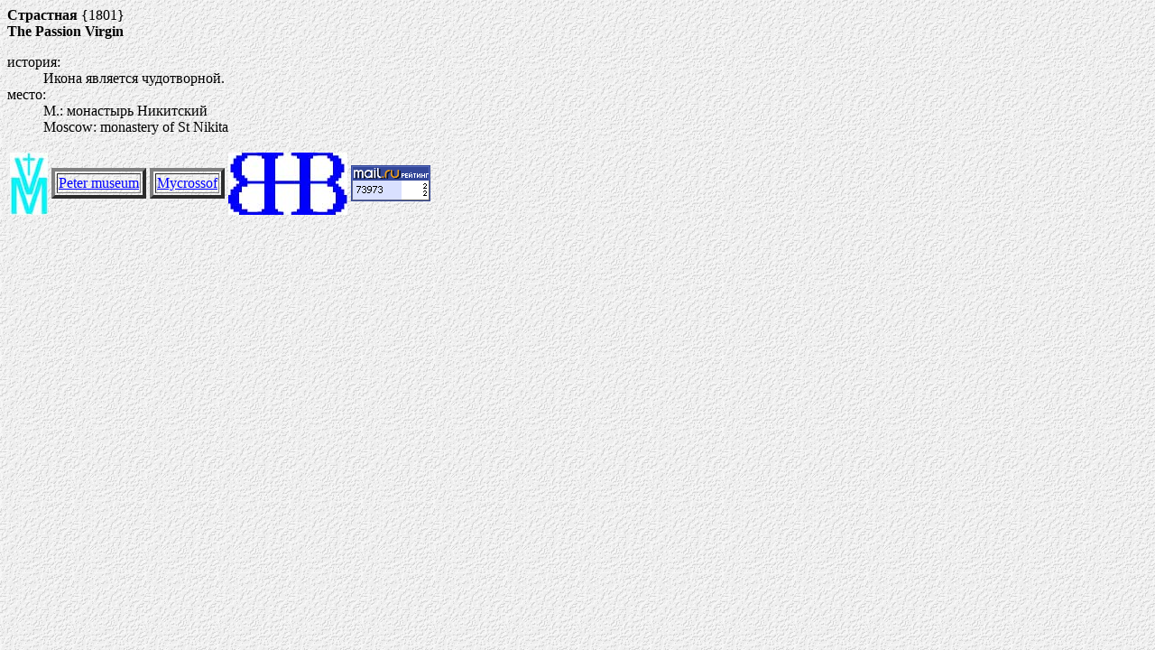

--- FILE ---
content_type: text/html; charset=windows-1251
request_url: http://virginmuseum.ru/n/1/8/1801.html
body_size: 755
content:
<html>
<head>
	<meta name="description" content="Богородичная икона. автор: . название: . место: .
	Virgin icon. author: . title: . place: .">
	<meta name="keywords" content="Богородица, Богоматерь, икона, Virgin, icon">
 	<META http-equiv="Content-type" content="text/html;charset=windows-1251">
	<base href=http://virginmuseum.ru/>
	<title>The Passion Virgin</title>
</head>
<BODY TEXT="#000000" BACKGROUND=/wtstco.gif link="Blue" vlink="Fuchsia" alink="Green">
<b>Страстная</b> {1801}<br>
<b>The Passion Virgin</b>
<dl>
	<dt>история:
		<dd>Икона является чудотворной.
	<dt>место:
		<dd>М.: монастырь Никитский
		<dd>Moscow: monastery of St Nikita
</dl>
<table valign=bottom><tr><td><a href="index.html" target="_blank"><img src=vm.jpg border=0 alt='Virgin museum'></a>
<td><table border=4><tr><td><a href="http://petermuseum.ru/" target="_blank">Peter museum</a></table>
<td><table border=4><tr><td><a href="http://mycrossof.narod.ru/" target="_blank">Mycrossof</a></table>
<td><a href="http://valenik.ru/" target="_blank"><img src=http://valenik.ru/nvv.jpg border=0 alt='Valenik'></a>
<td><a target="_top" href="http://top.mail.ru/jump?from=1935160"><img src="http://d7.c8.bd.a1.top.mail.ru/counter?id=1935160;t=130" border="0" height="40" width="88" alt="Рейтинг@Mail.ru"></a></table>
</body>
</html>